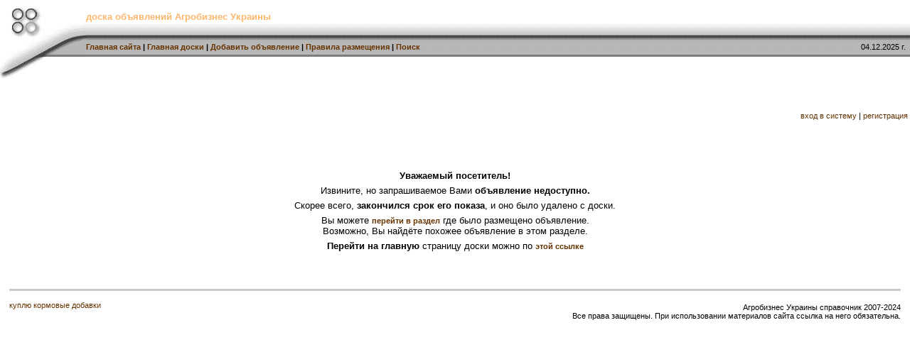

--- FILE ---
content_type: text/html
request_url: https://agro-directory.dp.ua/wr_board/index.php?fid=47&id=86147
body_size: 2755
content:
<HTML>
<HEAD>
<TITLE> .:. Агробизнес Украины </TITLE>

<META HTTP-EQUIV="Pragma" CONTENT="no-cache">
<META HTTP-EQUIV="Cache-Control" CONTENT="no-cache">
<meta http-equiv="Content-Type" content="text/html; charset=windows-1251">
<meta http-equiv="Content-Language" content="ru">
<meta name="Resource-type" content="document">
<meta name="document-state" content="dynamic">
<meta name="Robots" content="index,follow">
<META content="Агробизнес Украины, доска объявлений, " name=Keywords>
<META content="Доска бесплатных объявлений. Объявления публикуются бесплатно. Имеется быстрый и удобный поиск объявлений." name=Description>
<LINK href="images/gray/style.css" rel=stylesheet type=text/css>

<!-- НЕ УДАЛЯЙТЕ JAVA-скрипт ниже. Он НУЖЕН для подсветки рубрик и объявлений -->
<SCRIPT language=javascript>
function tover(q) {q.children.tags('a')[0].style.color = "#ff0000";}
function trtover(q) {q.style.backgroundColor='#EEEEEE'; q.style.cursor='hand'}
function tout(q) {q.children.tags('a')[0].style.color = "#000000";}
function trtout(q) {q.style.backgroundColor = '#FFFFFF';}
function vipover(q) {q.style.backgroundColor='#EEEEEE'; q.style.cursor='hand'}
function vipout(q) {q.style.backgroundColor ='#E5E5E5';}
function LmUp(path) {location.href = path;}
</SCRIPT>
</HEAD>

<BODY text=#000000 bottomMargin=0 vLink=#000000 aLink=#000000 link=#000000 leftMargin=0 topMargin=0 rightMargin=0 marginheight="0" marginwidth="0">

<TABLE border=0 cellSpacing=0 cellPadding=0 width="100%"><TR>
 <TD width="121"><A href="index.php"><IMG src="images/gray/logo.gif" width=121 height=110 border=0 alt="Агробизнес Украины - доска объявлений"></A></TD>
<TD valign=top class=menu background="images/gray/topline.gif">

<TABLE border=0 cellSpacing=0 cellPadding=0 width="100%"><TR><TD valign=middle height=60>
  <font color=#FFB66C><h3>доска объявлений Агробизнес Украины</h3>

  </TD></TR>
  <TR><TD><B>
  <a class=menu href="../">Главная сайта</A> | 
  <a class=menu href="index.php">Главная доски</A> | 
  <a class=menu href="add.php">Добавить объявление</A> | 
  <a class=menu href="tools.php?event=about">Правила размещения</A> |
  <a href='tools.php'>Поиск</a></B></TD><TD align=right>
  04.12.2025 г. &nbsp; </TD></TR></TABLE>

 </TD></TR></TABLE>

<TABLE cellPadding=0 cellSpacing=0 width="100%"><TR><TD>
 <center> <script data-ad-client="ca-pub-1314266747657545" async src="https://pagead2.googlesyndication.com/pagead/js/adsbygoogle.js"></script>

<script async src="https://pagead2.googlesyndication.com/pagead/js/adsbygoogle.js"></script>
<!-- agro-directory.dp.ua board -->
<ins class="adsbygoogle"
     style="display:inline-block;width:728px;height:90px"
     data-ad-client="ca-pub-1314266747657545"
     data-ad-slot="6901135428"></ins>
<script>
     (adsbygoogle = window.adsbygoogle || []).push({});
</script>
<br>
<!-- Yandex.Metrika counter --> <script type="text/javascript" > (function(m,e,t,r,i,k,a){m[i]=m[i]||function(){(m[i].a=m[i].a||[]).push(arguments)}; m[i].l=1*new Date();k=e.createElement(t),a=e.getElementsByTagName(t)[0],k.async=1,k.src=r,a.parentNode.insertBefore(k,a)}) (window, document, "script", "https://cdn.jsdelivr.net/npm/yandex-metrica-watch/tag.js", "ym"); ym(24758990, "init", { clickmap:true, trackLinks:true, accurateTrackBounce:true, webvisor:true }); </script> <noscript><div><img src="https://mc.yandex.ru/watch/24758990" style="position:absolute; left:-9999px;" alt="" /></div></noscript> <!-- /Yandex.Metrika counter --><br>

</td><td>

<br><br>
 </center>
<TABLE width=100% cellPadding=0 cellSpacing=0><TR height=21>

<!-- КОНЕЦ шапки-шаблона-->
<TD align=right><a href='tools.php?event=login'>вход в систему</a>&nbsp;|&nbsp;<a href='tools.php?event=reg'>регистрация</a>&nbsp;</TD></TR></TABLE></TD></TR></TABLE>
<TABLE cellPadding=0 cellSpacing=0 width=100%><TR><TD><IMG height=4 src=images/blank.gif></TD></TR></TABLE><BR><BR><BR><BR><BR><center><font size=-1><B>Уважаемый посетитель!</B><BR><BR> 
Извините, но запрашиваемое Вами <B>объявление недоступно.</B><BR><BR>
Скорее всего, <B>закончился срок его показа</B>, и оно было удалено с доски.<BR><BR>
Вы можете <B><a href='index.php?fid=47'>перейти в раздел</a></B> где было размещено объявление.<BR>
Возможно, Вы найдёте похожее объявление в этом разделе.<BR><BR>
<B>Перейти на главную</B> страницу доски можно по <B><a href='index.php'>этой ссылке</a></B><BR><BR><BR><BR><BR><BR><BR><BR><BR><TABLE cellPadding=0 cellSpacing=0 width="100%">
 <TR><TD><IMG boreder=0 height=5 src="images/blank.gif"></TD></TR>
 <TR><TD align=center><IMG boreder=0 src="images/gray/line.gif" width=98% height=3></TD></TR>
 <TR><TD><IMG boreder=0 height=5 src="images/blank.gif"></TD></TR>
</TABLE>

<TABLE cellPadding=0 cellSpacing=0 width="98%" align=center><TBODY>
<TR><TD id=copyright width="50%">


<!-- Измените обязательно ТЕКСТ ниже -->
<br>
 <a href="https://agro-directory.dp.ua/ПЕРЕРАБОТКА-СХ-ПРОДУКЦИИ/комбикорма,-биодобавки,-шрот,-отруби-/3-23-5.html">куплю кормовые добавки</a>
 <br/><br/> <br>
<script type="text/javascript">
<!--
var _acic={dataProvider:10};(function(){var e=document.createElement("script");e.type="text/javascript";e.async=true;e.src="https://www.acint.net/aci.js";var t=document.getElementsByTagName("script")[0];t.parentNode.insertBefore(e,t)})()
//-->
</script>
<!-- Всё -->


</TD><TD align=right vAlign=top width="50%">


<!-- Вы можете вставить ВАШИ БАНЕРЫ ниже -->
<br>
<br/> 
<span class=text>Агробизнес Украины справочник 2007-2024<br>
Все права защищены. При использовании материалов сайта ссылка на него обязательна.
</span><!-- Всё -->

</TD></TR></TABLE>
<BR>


<script defer src="https://static.cloudflareinsights.com/beacon.min.js/vcd15cbe7772f49c399c6a5babf22c1241717689176015" integrity="sha512-ZpsOmlRQV6y907TI0dKBHq9Md29nnaEIPlkf84rnaERnq6zvWvPUqr2ft8M1aS28oN72PdrCzSjY4U6VaAw1EQ==" data-cf-beacon='{"version":"2024.11.0","token":"29af1c2e0dff46ebbd1d929d86e37630","r":1,"server_timing":{"name":{"cfCacheStatus":true,"cfEdge":true,"cfExtPri":true,"cfL4":true,"cfOrigin":true,"cfSpeedBrain":true},"location_startswith":null}}' crossorigin="anonymous"></script>
</body></html>


--- FILE ---
content_type: text/html; charset=utf-8
request_url: https://www.google.com/recaptcha/api2/aframe
body_size: 268
content:
<!DOCTYPE HTML><html><head><meta http-equiv="content-type" content="text/html; charset=UTF-8"></head><body><script nonce="VNVxrK3nq0g95RJxVJTSaA">/** Anti-fraud and anti-abuse applications only. See google.com/recaptcha */ try{var clients={'sodar':'https://pagead2.googlesyndication.com/pagead/sodar?'};window.addEventListener("message",function(a){try{if(a.source===window.parent){var b=JSON.parse(a.data);var c=clients[b['id']];if(c){var d=document.createElement('img');d.src=c+b['params']+'&rc='+(localStorage.getItem("rc::a")?sessionStorage.getItem("rc::b"):"");window.document.body.appendChild(d);sessionStorage.setItem("rc::e",parseInt(sessionStorage.getItem("rc::e")||0)+1);localStorage.setItem("rc::h",'1764838332784');}}}catch(b){}});window.parent.postMessage("_grecaptcha_ready", "*");}catch(b){}</script></body></html>

--- FILE ---
content_type: text/css
request_url: https://agro-directory.dp.ua/wr_board/images/gray/style.css
body_size: 521
content:
html { overflow-x: auto; } 


BODY {

font-family : tahoma, verdana, arial, helvetica; 
font-size : 11px; 
color : #000000; 
background-color : #ffffff; 
margin : 0; 
} 

.bodyborder

{
	border: 1px solid #663300;

}

BR {
font-size : 5px; 
margin : 0; 
} 

A {
font-family : tahoma, verdana, arial, helvetica; 
font-size : 11px; 
color : #663300; 
text-decoration : none; 
} 

A:hover {
color : #000000; 
text-decoration : underline; 
} 

INPUT , SELECT {
	background-color : #FFFFCC;
	font-family : tahoma, verdana, arial, helvetica;
	font-size : 11px;
	color : #000000;
	border: 1px solid #603913;

} 

TEXTAREA {
	background-color : #FFFFCC;
	color : #000000;
	font-family : tahoma, verdana, arial, helvetica;
	font-size : 11px;
	border: 1px solid #603913;
} 





LI {

color : #666666; 
list-style-image: url(./images/point.gif);
margin: 0px;
padding: 1em;

} 


TD {
color : #000000; 
font-family : tahoma, verdana, arial, helvetica; 
font-size : 11px; 
text-decoration : none; 
} 

form {
border-width : 0; 
padding : 0; 
margin : 0; 
display:inline;
} 

.border {
	border: 1px solid #603913;
}

.border2 {
	BACKGROUND-REPEAT: repeat-x;
	border-top-width: 1px;
	border-right-width: 1px;
	border-left-width: 1px;
	border-top-style: solid;
	border-right-style: solid;
	border-left-style: solid;
	border-top-color: #603913;
	border-right-color: #603913;
	border-left-color: #603913;
}








/* Categories */

.maincat {
        font-family: tahoma;
        font-size: 13px;
        font-weight: bold;
	text-decoration : none; 
}







/* SubCategories on the index page */

.subcat {
        font-family: verdana;
        font-size: 10px;
	text-decoration : underline; 

}






/* Category Counters (number of subcategories, number of listings */

.count {
        font-family: verdana;
        font-size: 9px;
	color: 888888;
	text-decoration : none; 

}



/* Empty Categories */

.emptycat {
        font-family: tahoma;
        font-size: 13px;
        font-weight: bold;
	text-decoration : none; 
	color: 8C6239;
}


/* Empty SubCategories on the index page*/

.emptycat2 {
        font-family: verdana;
        font-size: 10px;
	text-decoration : none; 
	color: 888888;
}


/* Side boxes gray text (hits, date) */

.sideboxtext {
        font-family: tahoma;
        font-size: 10px;
	text-decoration : none; 
	color: AAAAAA;
}

/* Side boxes description font */

.boxdescr
{
        font-family: verdana, tahoma, arial;
        font-size: 9px;
	text-decoration : none; 
	color: 777777;

}

.companyA
{
        font-family: verdana, tahoma, arial;
        font-size: 12px;
	text-decoration : none; 
        font-weight: bold;
	color: red;
}
.searchik {
	font-family: Verdana, Arial, Helvetica, sans-serif;
	font-size: 12px;
	color: #FFFFFF;
}


.companyB
{
        font-family: verdana, tahoma, arial;
        font-size: 10px;
	text-decoration : none;
        font-weight: bold; 
	color: blue;
}

.companyC
{
        font-family: verdana, tahoma, arial;
        font-size: 10px;
	text-decoration : none;
        font-weight: bold;
	color: green;
}

.companyD
{
        font-family: verdana, tahoma, arial;
        font-size: 11px;
	text-decoration : underline; 
        font-weight: bold;
	color: black;
}.izbr {
	color: #603913;
}
.reg {
	color: #FFFFFF;
	text-decoration: underline;
}
.links {
	color: #000000;
	text-decoration: none;
}
a.links:hover {
	color: #000000;
}
a.reg:hover {
	color: #FFFFFF;
	text-decoration: underline;
}
a.izbr:hover {
	color: #603913;
	text-decoration: underline;
}
